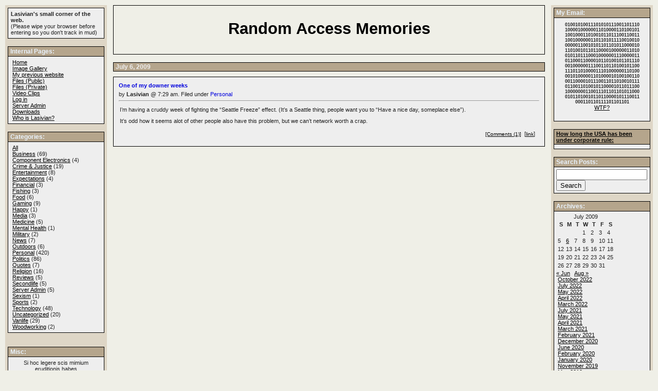

--- FILE ---
content_type: text/html; charset=UTF-8
request_url: https://www.lasivian.com/2009/07/06/
body_size: 8864
content:
<!DOCTYPE html PUBLIC "-//W3C//DTD XHTML 1.0 Transitional//EN" "http://www.w3.org/TR/xhtml1/DTD/xhtml1-transitional.dtd">
<html xmlns="http://www.w3.org/1999/xhtml">

<head profile="http://gmpg.org/xfn/11">
    <meta http-equiv="Content-Type" content="text/html; charset=UTF-8" />

    <title>Random Access Memories   &raquo; 2009 &raquo; July &raquo; 06</title>

    <meta name="generator" content="WordPress 6.2.8" /> <!-- leave this for stats -->

    <link rel="stylesheet" href="https://www.lasivian.com/wp-content/themes/journalized-sand/style.css" type="text/css" media="screen" />

    <link rel="alternate" type="application/rss+xml" title="RSS 2.0" href="https://www.lasivian.com/feed/" />
    <link rel="alternate" type="text/xml" title="RSS .92" href="https://www.lasivian.com/feed/rss/" />
    <link rel="alternate" type="application/atom+xml" title="Atom 0.3" href="https://www.lasivian.com/feed/atom/" />
    <link rel="pingback" href="https://www.lasivian.com/xmlrpc.php" />

  	<link rel='archives' title='October 2022' href='https://www.lasivian.com/2022/10/' />
	<link rel='archives' title='July 2022' href='https://www.lasivian.com/2022/07/' />
	<link rel='archives' title='May 2022' href='https://www.lasivian.com/2022/05/' />
	<link rel='archives' title='April 2022' href='https://www.lasivian.com/2022/04/' />
	<link rel='archives' title='March 2022' href='https://www.lasivian.com/2022/03/' />
	<link rel='archives' title='July 2021' href='https://www.lasivian.com/2021/07/' />
	<link rel='archives' title='May 2021' href='https://www.lasivian.com/2021/05/' />
	<link rel='archives' title='April 2021' href='https://www.lasivian.com/2021/04/' />
	<link rel='archives' title='March 2021' href='https://www.lasivian.com/2021/03/' />
	<link rel='archives' title='February 2021' href='https://www.lasivian.com/2021/02/' />
	<link rel='archives' title='December 2020' href='https://www.lasivian.com/2020/12/' />
	<link rel='archives' title='June 2020' href='https://www.lasivian.com/2020/06/' />
	<link rel='archives' title='February 2020' href='https://www.lasivian.com/2020/02/' />
	<link rel='archives' title='January 2020' href='https://www.lasivian.com/2020/01/' />
	<link rel='archives' title='November 2019' href='https://www.lasivian.com/2019/11/' />
	<link rel='archives' title='May 2019' href='https://www.lasivian.com/2019/05/' />
	<link rel='archives' title='March 2019' href='https://www.lasivian.com/2019/03/' />
	<link rel='archives' title='February 2019' href='https://www.lasivian.com/2019/02/' />
	<link rel='archives' title='October 2018' href='https://www.lasivian.com/2018/10/' />
	<link rel='archives' title='March 2018' href='https://www.lasivian.com/2018/03/' />
	<link rel='archives' title='November 2017' href='https://www.lasivian.com/2017/11/' />
	<link rel='archives' title='October 2017' href='https://www.lasivian.com/2017/10/' />
	<link rel='archives' title='August 2017' href='https://www.lasivian.com/2017/08/' />
	<link rel='archives' title='July 2017' href='https://www.lasivian.com/2017/07/' />
	<link rel='archives' title='April 2017' href='https://www.lasivian.com/2017/04/' />
	<link rel='archives' title='February 2017' href='https://www.lasivian.com/2017/02/' />
	<link rel='archives' title='December 2016' href='https://www.lasivian.com/2016/12/' />
	<link rel='archives' title='November 2016' href='https://www.lasivian.com/2016/11/' />
	<link rel='archives' title='October 2016' href='https://www.lasivian.com/2016/10/' />
	<link rel='archives' title='September 2016' href='https://www.lasivian.com/2016/09/' />
	<link rel='archives' title='August 2016' href='https://www.lasivian.com/2016/08/' />
	<link rel='archives' title='May 2016' href='https://www.lasivian.com/2016/05/' />
	<link rel='archives' title='February 2016' href='https://www.lasivian.com/2016/02/' />
	<link rel='archives' title='January 2016' href='https://www.lasivian.com/2016/01/' />
	<link rel='archives' title='December 2015' href='https://www.lasivian.com/2015/12/' />
	<link rel='archives' title='November 2015' href='https://www.lasivian.com/2015/11/' />
	<link rel='archives' title='October 2015' href='https://www.lasivian.com/2015/10/' />
	<link rel='archives' title='September 2015' href='https://www.lasivian.com/2015/09/' />
	<link rel='archives' title='August 2015' href='https://www.lasivian.com/2015/08/' />
	<link rel='archives' title='July 2015' href='https://www.lasivian.com/2015/07/' />
	<link rel='archives' title='June 2015' href='https://www.lasivian.com/2015/06/' />
	<link rel='archives' title='May 2015' href='https://www.lasivian.com/2015/05/' />
	<link rel='archives' title='April 2015' href='https://www.lasivian.com/2015/04/' />
	<link rel='archives' title='March 2015' href='https://www.lasivian.com/2015/03/' />
	<link rel='archives' title='February 2015' href='https://www.lasivian.com/2015/02/' />
	<link rel='archives' title='January 2015' href='https://www.lasivian.com/2015/01/' />
	<link rel='archives' title='December 2014' href='https://www.lasivian.com/2014/12/' />
	<link rel='archives' title='October 2014' href='https://www.lasivian.com/2014/10/' />
	<link rel='archives' title='September 2014' href='https://www.lasivian.com/2014/09/' />
	<link rel='archives' title='July 2014' href='https://www.lasivian.com/2014/07/' />
	<link rel='archives' title='May 2014' href='https://www.lasivian.com/2014/05/' />
	<link rel='archives' title='March 2014' href='https://www.lasivian.com/2014/03/' />
	<link rel='archives' title='February 2014' href='https://www.lasivian.com/2014/02/' />
	<link rel='archives' title='January 2014' href='https://www.lasivian.com/2014/01/' />
	<link rel='archives' title='December 2013' href='https://www.lasivian.com/2013/12/' />
	<link rel='archives' title='November 2013' href='https://www.lasivian.com/2013/11/' />
	<link rel='archives' title='August 2013' href='https://www.lasivian.com/2013/08/' />
	<link rel='archives' title='June 2013' href='https://www.lasivian.com/2013/06/' />
	<link rel='archives' title='May 2013' href='https://www.lasivian.com/2013/05/' />
	<link rel='archives' title='April 2013' href='https://www.lasivian.com/2013/04/' />
	<link rel='archives' title='January 2013' href='https://www.lasivian.com/2013/01/' />
	<link rel='archives' title='December 2012' href='https://www.lasivian.com/2012/12/' />
	<link rel='archives' title='November 2012' href='https://www.lasivian.com/2012/11/' />
	<link rel='archives' title='October 2012' href='https://www.lasivian.com/2012/10/' />
	<link rel='archives' title='September 2012' href='https://www.lasivian.com/2012/09/' />
	<link rel='archives' title='July 2012' href='https://www.lasivian.com/2012/07/' />
	<link rel='archives' title='June 2012' href='https://www.lasivian.com/2012/06/' />
	<link rel='archives' title='April 2012' href='https://www.lasivian.com/2012/04/' />
	<link rel='archives' title='March 2012' href='https://www.lasivian.com/2012/03/' />
	<link rel='archives' title='February 2012' href='https://www.lasivian.com/2012/02/' />
	<link rel='archives' title='January 2012' href='https://www.lasivian.com/2012/01/' />
	<link rel='archives' title='December 2011' href='https://www.lasivian.com/2011/12/' />
	<link rel='archives' title='November 2011' href='https://www.lasivian.com/2011/11/' />
	<link rel='archives' title='October 2011' href='https://www.lasivian.com/2011/10/' />
	<link rel='archives' title='September 2011' href='https://www.lasivian.com/2011/09/' />
	<link rel='archives' title='June 2011' href='https://www.lasivian.com/2011/06/' />
	<link rel='archives' title='May 2011' href='https://www.lasivian.com/2011/05/' />
	<link rel='archives' title='April 2011' href='https://www.lasivian.com/2011/04/' />
	<link rel='archives' title='March 2011' href='https://www.lasivian.com/2011/03/' />
	<link rel='archives' title='February 2011' href='https://www.lasivian.com/2011/02/' />
	<link rel='archives' title='January 2011' href='https://www.lasivian.com/2011/01/' />
	<link rel='archives' title='December 2010' href='https://www.lasivian.com/2010/12/' />
	<link rel='archives' title='November 2010' href='https://www.lasivian.com/2010/11/' />
	<link rel='archives' title='September 2010' href='https://www.lasivian.com/2010/09/' />
	<link rel='archives' title='July 2010' href='https://www.lasivian.com/2010/07/' />
	<link rel='archives' title='June 2010' href='https://www.lasivian.com/2010/06/' />
	<link rel='archives' title='May 2010' href='https://www.lasivian.com/2010/05/' />
	<link rel='archives' title='March 2010' href='https://www.lasivian.com/2010/03/' />
	<link rel='archives' title='February 2010' href='https://www.lasivian.com/2010/02/' />
	<link rel='archives' title='January 2010' href='https://www.lasivian.com/2010/01/' />
	<link rel='archives' title='December 2009' href='https://www.lasivian.com/2009/12/' />
	<link rel='archives' title='November 2009' href='https://www.lasivian.com/2009/11/' />
	<link rel='archives' title='October 2009' href='https://www.lasivian.com/2009/10/' />
	<link rel='archives' title='September 2009' href='https://www.lasivian.com/2009/09/' />
	<link rel='archives' title='August 2009' href='https://www.lasivian.com/2009/08/' />
	<link rel='archives' title='July 2009' href='https://www.lasivian.com/2009/07/' />
	<link rel='archives' title='June 2009' href='https://www.lasivian.com/2009/06/' />
	<link rel='archives' title='May 2009' href='https://www.lasivian.com/2009/05/' />
	<link rel='archives' title='April 2009' href='https://www.lasivian.com/2009/04/' />
	<link rel='archives' title='March 2009' href='https://www.lasivian.com/2009/03/' />
	<link rel='archives' title='February 2009' href='https://www.lasivian.com/2009/02/' />
	<link rel='archives' title='January 2009' href='https://www.lasivian.com/2009/01/' />
	<link rel='archives' title='December 2008' href='https://www.lasivian.com/2008/12/' />
	<link rel='archives' title='November 2008' href='https://www.lasivian.com/2008/11/' />
	<link rel='archives' title='October 2008' href='https://www.lasivian.com/2008/10/' />
	<link rel='archives' title='September 2008' href='https://www.lasivian.com/2008/09/' />
	<link rel='archives' title='August 2008' href='https://www.lasivian.com/2008/08/' />
	<link rel='archives' title='July 2008' href='https://www.lasivian.com/2008/07/' />
	<link rel='archives' title='June 2008' href='https://www.lasivian.com/2008/06/' />
	<link rel='archives' title='May 2008' href='https://www.lasivian.com/2008/05/' />
	<link rel='archives' title='April 2008' href='https://www.lasivian.com/2008/04/' />
	<link rel='archives' title='March 2008' href='https://www.lasivian.com/2008/03/' />
	<link rel='archives' title='February 2008' href='https://www.lasivian.com/2008/02/' />
	<link rel='archives' title='January 2008' href='https://www.lasivian.com/2008/01/' />
	<link rel='archives' title='December 2007' href='https://www.lasivian.com/2007/12/' />
	<link rel='archives' title='November 2007' href='https://www.lasivian.com/2007/11/' />
	<link rel='archives' title='October 2007' href='https://www.lasivian.com/2007/10/' />
	<link rel='archives' title='September 2007' href='https://www.lasivian.com/2007/09/' />
	<link rel='archives' title='August 2007' href='https://www.lasivian.com/2007/08/' />
	<link rel='archives' title='July 2007' href='https://www.lasivian.com/2007/07/' />
	<link rel='archives' title='June 2007' href='https://www.lasivian.com/2007/06/' />
	<link rel='archives' title='May 2007' href='https://www.lasivian.com/2007/05/' />
	<link rel='archives' title='April 2007' href='https://www.lasivian.com/2007/04/' />
	<link rel='archives' title='March 2007' href='https://www.lasivian.com/2007/03/' />
	<link rel='archives' title='January 2007' href='https://www.lasivian.com/2007/01/' />
	<link rel='archives' title='December 2006' href='https://www.lasivian.com/2006/12/' />
	<link rel='archives' title='October 2006' href='https://www.lasivian.com/2006/10/' />
	<link rel='archives' title='September 2006' href='https://www.lasivian.com/2006/09/' />
	<link rel='archives' title='August 2006' href='https://www.lasivian.com/2006/08/' />
	<link rel='archives' title='July 2006' href='https://www.lasivian.com/2006/07/' />
	<link rel='archives' title='June 2006' href='https://www.lasivian.com/2006/06/' />
	<link rel='archives' title='April 2006' href='https://www.lasivian.com/2006/04/' />
	<link rel='archives' title='March 2006' href='https://www.lasivian.com/2006/03/' />
  <meta name='robots' content='max-image-preview:large' />
<script type="text/javascript">
window._wpemojiSettings = {"baseUrl":"https:\/\/s.w.org\/images\/core\/emoji\/14.0.0\/72x72\/","ext":".png","svgUrl":"https:\/\/s.w.org\/images\/core\/emoji\/14.0.0\/svg\/","svgExt":".svg","source":{"concatemoji":"https:\/\/www.lasivian.com\/wp-includes\/js\/wp-emoji-release.min.js?ver=6.2.8"}};
/*! This file is auto-generated */
!function(e,a,t){var n,r,o,i=a.createElement("canvas"),p=i.getContext&&i.getContext("2d");function s(e,t){p.clearRect(0,0,i.width,i.height),p.fillText(e,0,0);e=i.toDataURL();return p.clearRect(0,0,i.width,i.height),p.fillText(t,0,0),e===i.toDataURL()}function c(e){var t=a.createElement("script");t.src=e,t.defer=t.type="text/javascript",a.getElementsByTagName("head")[0].appendChild(t)}for(o=Array("flag","emoji"),t.supports={everything:!0,everythingExceptFlag:!0},r=0;r<o.length;r++)t.supports[o[r]]=function(e){if(p&&p.fillText)switch(p.textBaseline="top",p.font="600 32px Arial",e){case"flag":return s("\ud83c\udff3\ufe0f\u200d\u26a7\ufe0f","\ud83c\udff3\ufe0f\u200b\u26a7\ufe0f")?!1:!s("\ud83c\uddfa\ud83c\uddf3","\ud83c\uddfa\u200b\ud83c\uddf3")&&!s("\ud83c\udff4\udb40\udc67\udb40\udc62\udb40\udc65\udb40\udc6e\udb40\udc67\udb40\udc7f","\ud83c\udff4\u200b\udb40\udc67\u200b\udb40\udc62\u200b\udb40\udc65\u200b\udb40\udc6e\u200b\udb40\udc67\u200b\udb40\udc7f");case"emoji":return!s("\ud83e\udef1\ud83c\udffb\u200d\ud83e\udef2\ud83c\udfff","\ud83e\udef1\ud83c\udffb\u200b\ud83e\udef2\ud83c\udfff")}return!1}(o[r]),t.supports.everything=t.supports.everything&&t.supports[o[r]],"flag"!==o[r]&&(t.supports.everythingExceptFlag=t.supports.everythingExceptFlag&&t.supports[o[r]]);t.supports.everythingExceptFlag=t.supports.everythingExceptFlag&&!t.supports.flag,t.DOMReady=!1,t.readyCallback=function(){t.DOMReady=!0},t.supports.everything||(n=function(){t.readyCallback()},a.addEventListener?(a.addEventListener("DOMContentLoaded",n,!1),e.addEventListener("load",n,!1)):(e.attachEvent("onload",n),a.attachEvent("onreadystatechange",function(){"complete"===a.readyState&&t.readyCallback()})),(e=t.source||{}).concatemoji?c(e.concatemoji):e.wpemoji&&e.twemoji&&(c(e.twemoji),c(e.wpemoji)))}(window,document,window._wpemojiSettings);
</script>
<style type="text/css">
img.wp-smiley,
img.emoji {
	display: inline !important;
	border: none !important;
	box-shadow: none !important;
	height: 1em !important;
	width: 1em !important;
	margin: 0 0.07em !important;
	vertical-align: -0.1em !important;
	background: none !important;
	padding: 0 !important;
}
</style>
	<link rel='stylesheet' id='wp-block-library-css' href='https://www.lasivian.com/wp-includes/css/dist/block-library/style.min.css?ver=6.2.8' type='text/css' media='all' />
<link rel='stylesheet' id='classic-theme-styles-css' href='https://www.lasivian.com/wp-includes/css/classic-themes.min.css?ver=6.2.8' type='text/css' media='all' />
<style id='global-styles-inline-css' type='text/css'>
body{--wp--preset--color--black: #000000;--wp--preset--color--cyan-bluish-gray: #abb8c3;--wp--preset--color--white: #ffffff;--wp--preset--color--pale-pink: #f78da7;--wp--preset--color--vivid-red: #cf2e2e;--wp--preset--color--luminous-vivid-orange: #ff6900;--wp--preset--color--luminous-vivid-amber: #fcb900;--wp--preset--color--light-green-cyan: #7bdcb5;--wp--preset--color--vivid-green-cyan: #00d084;--wp--preset--color--pale-cyan-blue: #8ed1fc;--wp--preset--color--vivid-cyan-blue: #0693e3;--wp--preset--color--vivid-purple: #9b51e0;--wp--preset--gradient--vivid-cyan-blue-to-vivid-purple: linear-gradient(135deg,rgba(6,147,227,1) 0%,rgb(155,81,224) 100%);--wp--preset--gradient--light-green-cyan-to-vivid-green-cyan: linear-gradient(135deg,rgb(122,220,180) 0%,rgb(0,208,130) 100%);--wp--preset--gradient--luminous-vivid-amber-to-luminous-vivid-orange: linear-gradient(135deg,rgba(252,185,0,1) 0%,rgba(255,105,0,1) 100%);--wp--preset--gradient--luminous-vivid-orange-to-vivid-red: linear-gradient(135deg,rgba(255,105,0,1) 0%,rgb(207,46,46) 100%);--wp--preset--gradient--very-light-gray-to-cyan-bluish-gray: linear-gradient(135deg,rgb(238,238,238) 0%,rgb(169,184,195) 100%);--wp--preset--gradient--cool-to-warm-spectrum: linear-gradient(135deg,rgb(74,234,220) 0%,rgb(151,120,209) 20%,rgb(207,42,186) 40%,rgb(238,44,130) 60%,rgb(251,105,98) 80%,rgb(254,248,76) 100%);--wp--preset--gradient--blush-light-purple: linear-gradient(135deg,rgb(255,206,236) 0%,rgb(152,150,240) 100%);--wp--preset--gradient--blush-bordeaux: linear-gradient(135deg,rgb(254,205,165) 0%,rgb(254,45,45) 50%,rgb(107,0,62) 100%);--wp--preset--gradient--luminous-dusk: linear-gradient(135deg,rgb(255,203,112) 0%,rgb(199,81,192) 50%,rgb(65,88,208) 100%);--wp--preset--gradient--pale-ocean: linear-gradient(135deg,rgb(255,245,203) 0%,rgb(182,227,212) 50%,rgb(51,167,181) 100%);--wp--preset--gradient--electric-grass: linear-gradient(135deg,rgb(202,248,128) 0%,rgb(113,206,126) 100%);--wp--preset--gradient--midnight: linear-gradient(135deg,rgb(2,3,129) 0%,rgb(40,116,252) 100%);--wp--preset--duotone--dark-grayscale: url('#wp-duotone-dark-grayscale');--wp--preset--duotone--grayscale: url('#wp-duotone-grayscale');--wp--preset--duotone--purple-yellow: url('#wp-duotone-purple-yellow');--wp--preset--duotone--blue-red: url('#wp-duotone-blue-red');--wp--preset--duotone--midnight: url('#wp-duotone-midnight');--wp--preset--duotone--magenta-yellow: url('#wp-duotone-magenta-yellow');--wp--preset--duotone--purple-green: url('#wp-duotone-purple-green');--wp--preset--duotone--blue-orange: url('#wp-duotone-blue-orange');--wp--preset--font-size--small: 13px;--wp--preset--font-size--medium: 20px;--wp--preset--font-size--large: 36px;--wp--preset--font-size--x-large: 42px;--wp--preset--spacing--20: 0.44rem;--wp--preset--spacing--30: 0.67rem;--wp--preset--spacing--40: 1rem;--wp--preset--spacing--50: 1.5rem;--wp--preset--spacing--60: 2.25rem;--wp--preset--spacing--70: 3.38rem;--wp--preset--spacing--80: 5.06rem;--wp--preset--shadow--natural: 6px 6px 9px rgba(0, 0, 0, 0.2);--wp--preset--shadow--deep: 12px 12px 50px rgba(0, 0, 0, 0.4);--wp--preset--shadow--sharp: 6px 6px 0px rgba(0, 0, 0, 0.2);--wp--preset--shadow--outlined: 6px 6px 0px -3px rgba(255, 255, 255, 1), 6px 6px rgba(0, 0, 0, 1);--wp--preset--shadow--crisp: 6px 6px 0px rgba(0, 0, 0, 1);}:where(.is-layout-flex){gap: 0.5em;}body .is-layout-flow > .alignleft{float: left;margin-inline-start: 0;margin-inline-end: 2em;}body .is-layout-flow > .alignright{float: right;margin-inline-start: 2em;margin-inline-end: 0;}body .is-layout-flow > .aligncenter{margin-left: auto !important;margin-right: auto !important;}body .is-layout-constrained > .alignleft{float: left;margin-inline-start: 0;margin-inline-end: 2em;}body .is-layout-constrained > .alignright{float: right;margin-inline-start: 2em;margin-inline-end: 0;}body .is-layout-constrained > .aligncenter{margin-left: auto !important;margin-right: auto !important;}body .is-layout-constrained > :where(:not(.alignleft):not(.alignright):not(.alignfull)){max-width: var(--wp--style--global--content-size);margin-left: auto !important;margin-right: auto !important;}body .is-layout-constrained > .alignwide{max-width: var(--wp--style--global--wide-size);}body .is-layout-flex{display: flex;}body .is-layout-flex{flex-wrap: wrap;align-items: center;}body .is-layout-flex > *{margin: 0;}:where(.wp-block-columns.is-layout-flex){gap: 2em;}.has-black-color{color: var(--wp--preset--color--black) !important;}.has-cyan-bluish-gray-color{color: var(--wp--preset--color--cyan-bluish-gray) !important;}.has-white-color{color: var(--wp--preset--color--white) !important;}.has-pale-pink-color{color: var(--wp--preset--color--pale-pink) !important;}.has-vivid-red-color{color: var(--wp--preset--color--vivid-red) !important;}.has-luminous-vivid-orange-color{color: var(--wp--preset--color--luminous-vivid-orange) !important;}.has-luminous-vivid-amber-color{color: var(--wp--preset--color--luminous-vivid-amber) !important;}.has-light-green-cyan-color{color: var(--wp--preset--color--light-green-cyan) !important;}.has-vivid-green-cyan-color{color: var(--wp--preset--color--vivid-green-cyan) !important;}.has-pale-cyan-blue-color{color: var(--wp--preset--color--pale-cyan-blue) !important;}.has-vivid-cyan-blue-color{color: var(--wp--preset--color--vivid-cyan-blue) !important;}.has-vivid-purple-color{color: var(--wp--preset--color--vivid-purple) !important;}.has-black-background-color{background-color: var(--wp--preset--color--black) !important;}.has-cyan-bluish-gray-background-color{background-color: var(--wp--preset--color--cyan-bluish-gray) !important;}.has-white-background-color{background-color: var(--wp--preset--color--white) !important;}.has-pale-pink-background-color{background-color: var(--wp--preset--color--pale-pink) !important;}.has-vivid-red-background-color{background-color: var(--wp--preset--color--vivid-red) !important;}.has-luminous-vivid-orange-background-color{background-color: var(--wp--preset--color--luminous-vivid-orange) !important;}.has-luminous-vivid-amber-background-color{background-color: var(--wp--preset--color--luminous-vivid-amber) !important;}.has-light-green-cyan-background-color{background-color: var(--wp--preset--color--light-green-cyan) !important;}.has-vivid-green-cyan-background-color{background-color: var(--wp--preset--color--vivid-green-cyan) !important;}.has-pale-cyan-blue-background-color{background-color: var(--wp--preset--color--pale-cyan-blue) !important;}.has-vivid-cyan-blue-background-color{background-color: var(--wp--preset--color--vivid-cyan-blue) !important;}.has-vivid-purple-background-color{background-color: var(--wp--preset--color--vivid-purple) !important;}.has-black-border-color{border-color: var(--wp--preset--color--black) !important;}.has-cyan-bluish-gray-border-color{border-color: var(--wp--preset--color--cyan-bluish-gray) !important;}.has-white-border-color{border-color: var(--wp--preset--color--white) !important;}.has-pale-pink-border-color{border-color: var(--wp--preset--color--pale-pink) !important;}.has-vivid-red-border-color{border-color: var(--wp--preset--color--vivid-red) !important;}.has-luminous-vivid-orange-border-color{border-color: var(--wp--preset--color--luminous-vivid-orange) !important;}.has-luminous-vivid-amber-border-color{border-color: var(--wp--preset--color--luminous-vivid-amber) !important;}.has-light-green-cyan-border-color{border-color: var(--wp--preset--color--light-green-cyan) !important;}.has-vivid-green-cyan-border-color{border-color: var(--wp--preset--color--vivid-green-cyan) !important;}.has-pale-cyan-blue-border-color{border-color: var(--wp--preset--color--pale-cyan-blue) !important;}.has-vivid-cyan-blue-border-color{border-color: var(--wp--preset--color--vivid-cyan-blue) !important;}.has-vivid-purple-border-color{border-color: var(--wp--preset--color--vivid-purple) !important;}.has-vivid-cyan-blue-to-vivid-purple-gradient-background{background: var(--wp--preset--gradient--vivid-cyan-blue-to-vivid-purple) !important;}.has-light-green-cyan-to-vivid-green-cyan-gradient-background{background: var(--wp--preset--gradient--light-green-cyan-to-vivid-green-cyan) !important;}.has-luminous-vivid-amber-to-luminous-vivid-orange-gradient-background{background: var(--wp--preset--gradient--luminous-vivid-amber-to-luminous-vivid-orange) !important;}.has-luminous-vivid-orange-to-vivid-red-gradient-background{background: var(--wp--preset--gradient--luminous-vivid-orange-to-vivid-red) !important;}.has-very-light-gray-to-cyan-bluish-gray-gradient-background{background: var(--wp--preset--gradient--very-light-gray-to-cyan-bluish-gray) !important;}.has-cool-to-warm-spectrum-gradient-background{background: var(--wp--preset--gradient--cool-to-warm-spectrum) !important;}.has-blush-light-purple-gradient-background{background: var(--wp--preset--gradient--blush-light-purple) !important;}.has-blush-bordeaux-gradient-background{background: var(--wp--preset--gradient--blush-bordeaux) !important;}.has-luminous-dusk-gradient-background{background: var(--wp--preset--gradient--luminous-dusk) !important;}.has-pale-ocean-gradient-background{background: var(--wp--preset--gradient--pale-ocean) !important;}.has-electric-grass-gradient-background{background: var(--wp--preset--gradient--electric-grass) !important;}.has-midnight-gradient-background{background: var(--wp--preset--gradient--midnight) !important;}.has-small-font-size{font-size: var(--wp--preset--font-size--small) !important;}.has-medium-font-size{font-size: var(--wp--preset--font-size--medium) !important;}.has-large-font-size{font-size: var(--wp--preset--font-size--large) !important;}.has-x-large-font-size{font-size: var(--wp--preset--font-size--x-large) !important;}
.wp-block-navigation a:where(:not(.wp-element-button)){color: inherit;}
:where(.wp-block-columns.is-layout-flex){gap: 2em;}
.wp-block-pullquote{font-size: 1.5em;line-height: 1.6;}
</style>
<link rel="https://api.w.org/" href="https://www.lasivian.com/wp-json/" /><link rel="EditURI" type="application/rsd+xml" title="RSD" href="https://www.lasivian.com/xmlrpc.php?rsd" />
<link rel="wlwmanifest" type="application/wlwmanifest+xml" href="https://www.lasivian.com/wp-includes/wlwmanifest.xml" />
<meta name="generator" content="WordPress 6.2.8" />

</head>
<body>
<div id="headerblock">
  <h1 id="header"><a href="https://www.lasivian.com">Random Access Memories</a></h1>
  <p><strong></strong></p>

  <!-- <p class="centerP">[powered by <a href="http://wordpress.org/" title="Powered by WordPress, state-of-the-art semantic personal publishing platform"><strong>WordPress</strong></a>.]</p> -->

</div> <!-- headerblock -->

<h2>July 6, 2009</h2><div class="centreblock">
  <h3 class="storytitle" id="post-464"><a href="https://www.lasivian.com/2009/07/06/one-of-my-downer-weeks/" rel="bookmark" title="Permanent Link to One of my downer weeks">One of my downer weeks</a></h3>
  <div class="meta"> by <span class="storyAuthor">Lasivian </span> @ 7:29 am.    Filed under <a href="https://www.lasivian.com/category/personal/" rel="category tag">Personal</a><hr>
  </div> <!-- meta -->

  <div class="storyContent">
<p>I&#8217;m having a cruddy week of fighting the &#8220;Seattle Freeze&#8221; effect. (It&#8217;s a Seattle thing, people want you to &#8220;Have a nice day, someplace else&#8221;).</p>
<p>It&#8217;s odd how it seems alot of other people also have this problem, but we can&#8217;t network worth a crap.</p>
  </div> <!-- story content -->

  <div class="storyLinks">
    <div class="feedback">
            <a href="https://www.lasivian.com/2009/07/06/one-of-my-downer-weeks/#comments">[Comments (1)]</a>&nbsp;
      [<a href="https://www.lasivian.com/2009/07/06/one-of-my-downer-weeks/" rel="bookmark" title="Permanent Link: One of my downer weeks">link</a>]
    </div>
  </div> <!-- storyLinks -->

    <!--
    <rdf:RDF xmlns:rdf="http://www.w3.org/1999/02/22-rdf-syntax-ns#"
			xmlns:dc="http://purl.org/dc/elements/1.1/"
			xmlns:trackback="http://madskills.com/public/xml/rss/module/trackback/">
		<rdf:Description rdf:about="https://www.lasivian.com/2009/07/06/one-of-my-downer-weeks/"
    dc:identifier="https://www.lasivian.com/2009/07/06/one-of-my-downer-weeks/"
    dc:title="One of my downer weeks"
    trackback:ping="https://www.lasivian.com/2009/07/06/one-of-my-downer-weeks/trackback/" />
</rdf:RDF>    -->

</div> <!-- centreblock -->


<p class="centerP">

<!-- [powered by <a href="http://wordpress.org/" title="Powered by WordPress, state-of-the-art semantic personal publishing platform"><strong>WordPress</strong></a>.] -->

</p>

<div id="leftside">
    <div class="leftsideSection">
      <strong>Lasivian's small corner of the web.</strong> 
      <crlf><br>
      (Please wipe your browser before entering so you don't track in mud)
      <!-- <p><strong>Welcome</strong> 
      <i>n.</i> 
      Put in a snerky quote here each time the page is refreshed if possible.
      </p> -->
    </div>
    
<!-- <p><a href="http://www.spreadfirefox.com/"><img alt="Get Firefox!" title="Get Firefox!" src="http://sfx-images.mozilla.org/affiliates/Buttons/110x32/rediscover.gif"/>
</a></p> -->

<!-- ##### Internal Links Section ##### -->

    <h4>Internal Pages:</h4>
    <div class="leftsideSection">
      <ul>
        <li>
        <a href="http://www.lasivian.com" title="Home">Home</a>
        <br>
        <a href="http://www.lasivian.com/coppermine/" target="_blank">Image Gallery</a>
        <br>
        <a href="http://www.lasivian.com/oldsite/" target="_blank">My previous website</a>
        <br>
        <a href="http://www.lasivian.com/files/public/" target="_blank">Files (Public)</a>
        <br>
        <a href="http://www.lasivian.com/files/private/" target="_blank">Files (Private)</a>
        <br>
        <a href="http://www.lasivian.com/files/video/" target="_blank">Video Clips</a>
        <br>
        <a href="https://www.lasivian.com/wp-login.php">Log in</a>	<br>
        <a href="http://www.lasivian.com/admin/" target="_blank">Server Admin</a>
        <li class="page_item page-item-636"><a href="https://www.lasivian.com/downloads/">Downloads</a></li>
<li class="page_item page-item-2"><a href="https://www.lasivian.com/about/">Who is Lasivian?</a></li>
 
                        </li>
      </ul>
    </div>

<!-- ##### Catagories Section ##### -->

    <h4>Categories:</h4>
    <div class="leftsideSection">
    <ul>
<li class='cat-item-all'><a href='https://www.lasivian.com/'>All</a></li>	<li class="cat-item cat-item-7"><a href="https://www.lasivian.com/category/serious-things/business/">Business</a> (69)
</li>
	<li class="cat-item cat-item-56"><a href="https://www.lasivian.com/category/technology/component-electronics/">Component Electronics</a> (4)
</li>
	<li class="cat-item cat-item-11"><a href="https://www.lasivian.com/category/serious-things/crime-justice/">Crime &amp; Justice</a> (19)
</li>
	<li class="cat-item cat-item-84"><a href="https://www.lasivian.com/category/entertainment/">Entertainment</a> (8)
</li>
	<li class="cat-item cat-item-82"><a href="https://www.lasivian.com/category/expectations/">Expectations</a> (4)
</li>
	<li class="cat-item cat-item-85"><a href="https://www.lasivian.com/category/serious-things/financial/">Financial</a> (3)
</li>
	<li class="cat-item cat-item-18"><a href="https://www.lasivian.com/category/fishing/">Fishing</a> (3)
</li>
	<li class="cat-item cat-item-54"><a href="https://www.lasivian.com/category/food/">Food</a> (6)
</li>
	<li class="cat-item cat-item-83"><a href="https://www.lasivian.com/category/gaming/">Gaming</a> (9)
</li>
	<li class="cat-item cat-item-87"><a href="https://www.lasivian.com/category/happy/">Happy</a> (1)
</li>
	<li class="cat-item cat-item-76"><a href="https://www.lasivian.com/category/media/">Media</a> (3)
</li>
	<li class="cat-item cat-item-19"><a href="https://www.lasivian.com/category/serious-things/medicine/">Medicine</a> (5)
</li>
	<li class="cat-item cat-item-88"><a href="https://www.lasivian.com/category/serious-things/mental-health/">Mental Health</a> (1)
</li>
	<li class="cat-item cat-item-17"><a href="https://www.lasivian.com/category/serious-things/military/">Military</a> (2)
</li>
	<li class="cat-item cat-item-52"><a href="https://www.lasivian.com/category/serious-things/news/">News</a> (7)
</li>
	<li class="cat-item cat-item-20"><a href="https://www.lasivian.com/category/outdoors/">Outdoors</a> (6)
</li>
	<li class="cat-item cat-item-6"><a href="https://www.lasivian.com/category/personal/">Personal</a> (420)
</li>
	<li class="cat-item cat-item-2"><a href="https://www.lasivian.com/category/serious-things/politics/">Politics</a> (86)
</li>
	<li class="cat-item cat-item-12"><a href="https://www.lasivian.com/category/quotes/">Quotes</a> (7)
</li>
	<li class="cat-item cat-item-10"><a href="https://www.lasivian.com/category/serious-things/religion/">Religion</a> (16)
</li>
	<li class="cat-item cat-item-13"><a href="https://www.lasivian.com/category/reviews/">Reviews</a> (5)
</li>
	<li class="cat-item cat-item-9"><a href="https://www.lasivian.com/category/technology/secondlife/">Secondlife</a> (5)
</li>
	<li class="cat-item cat-item-16"><a href="https://www.lasivian.com/category/technology/server-admin/">Server Admin</a> (5)
</li>
	<li class="cat-item cat-item-91"><a href="https://www.lasivian.com/category/serious-things/sexism/">Sexism</a> (1)
</li>
	<li class="cat-item cat-item-55"><a href="https://www.lasivian.com/category/sports/">Sports</a> (2)
</li>
	<li class="cat-item cat-item-8"><a href="https://www.lasivian.com/category/technology/">Technology</a> (48)
</li>
	<li class="cat-item cat-item-1"><a href="https://www.lasivian.com/category/uncategorized/">Uncategorized</a> (20)
</li>
	<li class="cat-item cat-item-86"><a href="https://www.lasivian.com/category/vanlife/">Vanlife</a> (29)
</li>
	<li class="cat-item cat-item-90"><a href="https://www.lasivian.com/category/woodworking/">Woodworking</a> (2)
</li>
    </ul>
    </div>


<!-- ##### Music Section (Disabled) ##### -->

    <!-- <h4>hearing:</h4>
    <div class="leftsideSection">
      <ul>
      </ul>
    </div> -->
         
         </center>
<br>
        

<!-- ##### Misc Section ##### -->

      <h4>Misc:</h4>
       <div class="leftsideSection">
        <center>
         Si hoc legere scis mimium eruditionis habes
        </center>
       </div>

      <h4>Does your brain hurt yet?</h4>
       <div class="leftsideSection">
        <center>
retesostft vntphoim enuni toegtieittyft nece n tiog siheun sec eevd  go doyvweelprnnstt ievtg h i tieosddfrntea ytiedtt uryrieyhmhsug rer  hieoywle unie tnxeref nfls ettdsiedte fnsiei fdhfZ <br><br> (I can't remember how I encrypted this cipher , the first person to crack it gets 10$ via Paypal.)         
        </center>
       </div>
    </div>
  </div> <!-- end left side -->
<div id="rightside">
    <h4>My Email:</h4> 
      <div class="rightsideSection">
        <p><div  class="binary"><strong>
01001010011101010111001101110
10000100000011010000110100101
10010001101001011011100110011
10010000001101101011110010010
00000110010101101101011000010
11010010110110000100000011010
01011011100010000001110000011
01100011000010110100101101110
00100000011100110110100101100
11101101000011101000000110100
00101000001101000010100100110
00110000101110011011010010111
01100110100101100001011011100
10000000110011101101101011000
01011010010110110000101110011
000110110111101101101
         </strong><br>
        <a href="http://www.roubaixinteractive.com/PlayGround/Binary_Conversion/Binary_to_Text.asp" target="_blank">WTF?</a></div>
<br>          
      <!-- &mdash; <a href="http://www.cluetrain.com/" title="The Cluetrain Manifesto">The Cluetrain Manifesto</a> -->
      </p>
    </div>

<!-- ##### Voter Support Section ##### -->

<!--    
    <h4>Who gets my vote?</h4>
    <div class="rightsideSection">
      <div>
        <img src="http://www.lasivian.com/images/obama.jpg">
        </div>
      </form>
    </div>
 -->

<!-- ##### Count Down Section ##### -->

<!--
    <h4>Time until the fool the majority of voters did not vote for is out of the White House:</h4>
      <div class="rightsideSection">
        <div>
         <script language="JavaScript">
         TargetDate = "01/20/2021 1:00 PM";
         BackColor = "silver";
         ForeColor = "black";
         CountActive = true;
         LeadingZero = true;
         CountStepper = -1;
         DisplayFormat = "%%Y%% Years, %%D%% Days, %%H%% Hours,<br />%%M%% Minutes, %%S%% Seconds."; 
	 FinishMessage = "It is finally here!";
         </script>
         <script language="JavaScript" src="http://www.lasivian.com/countdown2.js">
         </script>
        </div>
      </form>
    </div>
-->

<!-- ##### Count Up Section ##### -->

    <h4><a href="http://www.lasivian.com/?p=508">How long the USA has been under corporate rule:</a></h4>
      <div class="rightsideSection">
        <div>
         <script language="JavaScript">
         TargetDate = "01/21/2010 8:00 PM";
         BackColor = "silver";
         ForeColor = "black";
         CountActive = true;
         LeadingZero = true;
         CountStepper = +1;
         DisplayFormat = "%%D%% Days, %%H%% Hours,<br />%%M%% Minutes, %%S%% Seconds."; 
         </script>
         <script language="JavaScript" src="http://www.lasivian.com/countdown.js">
         </script>
        </div>
      </form>
    </div>

<!-- ##### Search Section ##### -->

    <h4>Search Posts:</h4>
    <div class="rightsideSection">
      <form method="get" id="searchform" action="/index.php">
        <div><input type="text" value="" name="s" id="s" />
          <input type="submit" id="searchsubmit" value="Search" />
        </div>
      </form>
    </div>

<!-- ##### Archives Section ##### -->

    <h4>Archives:</h4>
    <div class="rightsideSection">
<table id="wp-calendar" class="wp-calendar-table">
	<caption>July 2009</caption>
	<thead>
	<tr>
		<th scope="col" title="Sunday">S</th>
		<th scope="col" title="Monday">M</th>
		<th scope="col" title="Tuesday">T</th>
		<th scope="col" title="Wednesday">W</th>
		<th scope="col" title="Thursday">T</th>
		<th scope="col" title="Friday">F</th>
		<th scope="col" title="Saturday">S</th>
	</tr>
	</thead>
	<tbody>
	<tr>
		<td colspan="3" class="pad">&nbsp;</td><td>1</td><td>2</td><td>3</td><td>4</td>
	</tr>
	<tr>
		<td>5</td><td><a href="https://www.lasivian.com/2009/07/06/" aria-label="Posts published on July 6, 2009">6</a></td><td>7</td><td>8</td><td>9</td><td>10</td><td>11</td>
	</tr>
	<tr>
		<td>12</td><td>13</td><td>14</td><td>15</td><td>16</td><td>17</td><td>18</td>
	</tr>
	<tr>
		<td>19</td><td>20</td><td>21</td><td>22</td><td>23</td><td>24</td><td>25</td>
	</tr>
	<tr>
		<td>26</td><td>27</td><td>28</td><td>29</td><td>30</td><td>31</td>
		<td class="pad" colspan="1">&nbsp;</td>
	</tr>
	</tbody>
	</table><nav aria-label="Previous and next months" class="wp-calendar-nav">
		<span class="wp-calendar-nav-prev"><a href="https://www.lasivian.com/2009/06/">&laquo; Jun</a></span>
		<span class="pad">&nbsp;</span>
		<span class="wp-calendar-nav-next"><a href="https://www.lasivian.com/2009/08/">Aug &raquo;</a></span>
	</nav>      <ul>
	<li><a href='https://www.lasivian.com/2022/10/'>October 2022</a></li>
	<li><a href='https://www.lasivian.com/2022/07/'>July 2022</a></li>
	<li><a href='https://www.lasivian.com/2022/05/'>May 2022</a></li>
	<li><a href='https://www.lasivian.com/2022/04/'>April 2022</a></li>
	<li><a href='https://www.lasivian.com/2022/03/'>March 2022</a></li>
	<li><a href='https://www.lasivian.com/2021/07/'>July 2021</a></li>
	<li><a href='https://www.lasivian.com/2021/05/'>May 2021</a></li>
	<li><a href='https://www.lasivian.com/2021/04/'>April 2021</a></li>
	<li><a href='https://www.lasivian.com/2021/03/'>March 2021</a></li>
	<li><a href='https://www.lasivian.com/2021/02/'>February 2021</a></li>
	<li><a href='https://www.lasivian.com/2020/12/'>December 2020</a></li>
	<li><a href='https://www.lasivian.com/2020/06/'>June 2020</a></li>
	<li><a href='https://www.lasivian.com/2020/02/'>February 2020</a></li>
	<li><a href='https://www.lasivian.com/2020/01/'>January 2020</a></li>
	<li><a href='https://www.lasivian.com/2019/11/'>November 2019</a></li>
	<li><a href='https://www.lasivian.com/2019/05/'>May 2019</a></li>
	<li><a href='https://www.lasivian.com/2019/03/'>March 2019</a></li>
	<li><a href='https://www.lasivian.com/2019/02/'>February 2019</a></li>
	<li><a href='https://www.lasivian.com/2018/10/'>October 2018</a></li>
	<li><a href='https://www.lasivian.com/2018/03/'>March 2018</a></li>
	<li><a href='https://www.lasivian.com/2017/11/'>November 2017</a></li>
	<li><a href='https://www.lasivian.com/2017/10/'>October 2017</a></li>
	<li><a href='https://www.lasivian.com/2017/08/'>August 2017</a></li>
	<li><a href='https://www.lasivian.com/2017/07/'>July 2017</a></li>
      <br>
<a href="http://www.lasivian.com/oldsite/index.html" style="display:block;text-align:center;" target="_blank">Old News Archive<br>(Previous Website)</a>
      </ul>
    </div>

<!-- ##### External Links ##### -->

    <h4>External Links:</h4>
    <div class="rightsideSection">
      <ul>
       <li><a href="http://./oldsite/index.html">My old Website</a></li>
<li><a href="http://wa.lasivian.com">Washington State Maps</a></li>
<!-- <a href="http://./oldsite/index.html">My old Website</a><br />
<a href="http://wa.lasivian.com">Washington State Maps</a><br />
 -->
      </ul>
    </div>

<!-- ##### Books ##### -->

    <h4>Things i've read lately:</h4>
    <div class="rightsideSection">
      <ul>
       <li><a href="http://en.wikipedia.org/wiki/Forward_the_Foundation" rel="noopener" target="_blank">Forward the Foundation</a></li>
<li><a href="http://en.wikipedia.org/wiki/Prelude_to_Foundation" rel="noopener" target="_blank">Prelude to Foundation</a></li>
      </ul>
    </div>

<!-- ##### Twitter ##### -->

<!--     <h4>Tweets</h4>
    <div class="rightsideSection">
      <ul>
       <div id="twitter_div">
        <h2 style="display: none;" >Twitter Updates</h2>
        <ul id="twitter_update_list"></ul>
        <br>
        <a href="http://twitter.com/Lasivian" id="twitter-link" style="display:block;text-align:center;" target="_blank">(Follow me on Twitter)</a>
        </div>
        <script type="text/javascript" src="http://twitter.com/javascripts/blogger.js">        
        </script>
        <script type="text/javascript" src="http://twitter.com/statuses/user_timeline/Lasivian.json?callback=twitterCallback2&amp;count=5"></script>
      </ul>
    </div> -->

<!-- ##### QR Code Section ##### -->

    <h4>QR Codes </h4>
    <div class="rightsideSection">
     <div  class="binary">
      (Scan these on your cellphone)
      <br>
      <hr>
      My website URL
      <img src="http://www.lasivian.com/images/websiteqrcode.png">
      <br>
      <hr>
      My E-mail
      <img src="http://www.lasivian.com/images/emailqrcode.png">

     </div>
    </div>

<!-- ##### Blog Links Section (Disabled) ##### -->

<!--    <h4>bloggy links</h4>
    <div class="rightsideSection">
      <ul>
<a href="http://en.wikipedia.org/wiki/Forward_the_Foundation" rel="noopener" title=" (Last updated: December 31, 1969 4:00 pm)" target="_blank">Forward the Foundation</a><br />
<a href="http://./oldsite/index.html" title=" (Last updated: December 31, 1969 4:00 pm)">My old Website</a><br />
<a href="http://en.wikipedia.org/wiki/Prelude_to_Foundation" rel="noopener" title=" (Last updated: December 31, 1969 4:00 pm)" target="_blank">Prelude to Foundation</a><br />
<a href="http://wa.lasivian.com" title=" (Last updated: December 31, 1969 4:00 pm)">Washington State Maps</a><br />
      </ul>
    </div> -->

<!-- ##### Respect to Section (Disabled) ##### -->

<!--    <h4>respect to:</h4>
    <div class="rightsideSection">
      <ul>
<a href="http://en.wikipedia.org/wiki/Forward_the_Foundation" rel="noopener" title=" (Last updated: December 31, 1969 4:00 pm)" target="_blank">Forward the Foundation</a><br />
<a href="http://./oldsite/index.html" title=" (Last updated: December 31, 1969 4:00 pm)">My old Website</a><br />
<a href="http://en.wikipedia.org/wiki/Prelude_to_Foundation" rel="noopener" title=" (Last updated: December 31, 1969 4:00 pm)" target="_blank">Prelude to Foundation</a><br />
<a href="http://wa.lasivian.com" title=" (Last updated: December 31, 1969 4:00 pm)">Washington State Maps</a><br />
      </ul>
    </div> -->


    <h4>other:</h4>
    <div class="rightsideSection">
      <ul>
        <li><a href="https://www.lasivian.com/feed/" title="Syndicate this site using RSS"><abbr title="Really Simple Syndication">RSS</abbr> 2.0</a></li>
        <li><a href="https://www.lasivian.com/comments/feed/" title="The latest comments to all posts in RSS">Comments <abbr title="Really Simple Syndication">RSS</abbr> 2.0</a></li>
        <li><a href="http://feeds.archive.org/validator/check?url=https://www.lasivian.com/feed/" title="This feed validates as RSS.">Valid RSS</a></li>
        <li><a href="http://validator.w3.org/check/referer" title="This page validates as XHTML 1.0 Transitional">Valid <abbr title="eXtensible HyperText Markup Language">XHTML</abbr></a></li>
        <li><a href="http://gmpg.org/xfn/"><abbr title="XHTML Friends Network">XFN</abbr></a></li>





  </div> <!-- end right column -->

<p class="centerP">36 queries. 0.073 seconds </p>
</body>
</html>


--- FILE ---
content_type: text/css
request_url: https://www.lasivian.com/wp-content/themes/journalized-sand/style.css
body_size: 1647
content:
/*
Theme Name: Journalized Sand
Theme URI: http://zed1.com/
Description: Sand theme from Mike Little's Journalized
Version: 1.00 Released 13 Mar 2005
Author: Mike Little
Author URI: http://zed1.com/journalized/

Credit for the original concept and core of the layout comes
courtesy of Rob Chandanais via: http://bluerobot.com/web/layouts/layout3.html
*/

div.binary {font-size: 80%; text-align: center;} 
div.center {text-align: center;} 

body {
    color: #FFFFFF;
    background: #efefe7;
    margin: 10px;
    padding: 0px;
    font: 11px verdana, arial, helvetica, sans-serif;
}

h1 {
    font-weight: bold;
    font-size: 160%;
    color: #000000;
    text-align: center;
}

img {
    border-style: none;
}

.images {
    padding: 2px;
    background: transparent;
    border: none;
}
h2 {
    margin: 0px 210px 10px 210px; /* Spacing */
    padding: 1px 4px 1px 4px;
    font-size: 12px;
    color: #eeeeee;
    position: relative; /* Position is declared "relative" to gain control of stacking order (z-index). */
    width: auto;
    min-width: 120px;
    background: #b5a58c;
    z-index: 3; /* This allows the content to overlap the right menu in narrow windows in good browsers. */
    border: 1px solid #000;
}

h3 {
    font: bold 12px verdana, arial, helvetica, sans-serif;
    margin: 0px 0px 5px 0px;
    padding: 0px;
}

h4 {
    font-size: 12px;
    border: 1px solid #000;
    border-bottom: none;
    margin: 0px 0px 0px 0px;
    color: #e9f2fc;
    background: #b5a58c;
    padding: 2px 4px 2px 4px;
}

h20 {
    font-size: 6px;
    
}

abbr {
    cursor: help;
}

.storyTitle {
    font: bold 14px verdana, arial, helvetica, sans-serif;
    margin: 0px 0px 5px 0px;
    padding: 0px;
}
.storyCategory {
    font-weight: 400;
    margin: 0px 0px 5px 0px;
    padding: 0px;
}
.storyAuthor {
    font-weight: 600;
    margin: 0px 0px 5px 0px;
    padding: 0px;
}
p {
    font: 11px/13px verdana, arial, helvetica, sans-serif;
    margin: 0px 0px 0px 0px;
    padding: 2px;
    line-height: 18px;
}

#headerMessage {
    font: 9px verdana, arial, helvetica, sans-serif;
    margin: 0px 0px 0px 0px;
    padding: 2px;
}

pre {
    font: 10px/11px fixed;
}
a {
    color: #0000dd;
    font-size: 11px;
    font-family: verdana, arial, helvetica, sans-serif;
    text-decoration: none;
    /* background : transparent; */
}

a:link    { color: #0000dd; text-decoration: none; }     
a:visited { color: #0000dd; text-decoration: none; }     
a:hover   { color: #000000; text-decoration: underline; }

#headerblock {
    position: relative; /* Position is declared "relative" to gain control of stacking order (z-index). */
    width: auto;
    min-width: 120px;
    margin: 0px 210px 15px 210px; /* Spacing (was 190px z) */
    border: 1px solid #000;
    color: #222;
    background: #efefe7;
    padding: 10px;
    z-index: 3; /* This allows the content to overlap the right menu in narrow windows in good browsers. */
    font-size: 16px;
    font-weight: 600;
}

#header a:link, #header a:visited {
	font-size: 120%;
	font-weight: 600;
    color: #000000;
}

.commentHeader {
    position: relative; /* Position is declared "relative" to gain control of stacking order (z-index). */
    width: auto;
    margin: 10px 10px 10px 10px;
    border: 1px solid #000000;
    background: #cccccc;
    color: #000000;
    padding: 10px;
    z-index: 3; /* This allows the content to overlap the right menu in narrow windows in good browsers. */
    font-size: 16px;
    font-weight: 600;
}

/* All the content boxes belong to the content class. */
.centreblock, .navigation {
    position: relative; /* Position is declared "relative" to gain control of stacking order (z-index). */
    width: auto;
    min-width: 120px;
    margin: 0px 210px 15px 210px; /* Spacing */
    border: 1px solid #000;
    color: #222;
    background: #eee;
    padding: 10px;
    z-index: 3; /* This allows the content to overlap the right menu in narrow windows in good browsers. */
}
.centreblock>p {margin: 0px;}
.centreblock>p+p {text-indent: 30px;}

.meta ul {
  display: inline;
}

.meta li  {
    display: inline;
	list-style-type: none;
}

.centreblock ul, .leftsideSection ul, .rightsideSection ul {
	list-style-type: none;
	margin: 0;
	padding-left: 3px;
}

.centreblock ul li {
}

.storyContent ul li {
	list-style-type: disc;
	margin-left: 10px;
	padding-left: 5px;
}

.centreblock h4 {
    border: 1px solid #000;
    margin: 14px 0px 2px 0px;
}

.navigation {
    position: relative; /* Position is declared "relative" to gain control of stacking order (z-index). */
    width: auto;
    min-width: 120px;
    margin: 0px 210px 10px 210px; /* Spacing */
    border: 1px solid #000;
    color: #222;
    background: #ded6c6;
    padding: 2px;
    z-index: 3; /* This allows the content to overlap the right menu in narrow windows in good browsers. */
}

.storyContent {
    color: #222;
    background: #eee;
}

.storyCommentContent {
    border: 1px solid #000;
    color: #222;
    background: #eee;
    width: auto;
    margin: 10px 10px 10px 10px;
    padding: 10px;
}

.storyLinks {
    text-align: right;
    margin: 8px;
}

.storyLinks a:link {    font-size: 10px; color: #000; text-decoration: underline;}
.storyLinks a:visited { font-size: 10px; color: #000; text-decoration: underline;}
.storyLinks a:hover {   font-size: 10px; color: #00d; text-decoration: underline;}


blockquote {
    margin: 0.5em;
    color: #333333;
    padding: 4px;
    /*border: 1px solid #000000;*/
    background: #ded6c6;
}

q {
    color: #333333;
    background: #ded6c6;
}

#leftside {
    position: absolute;
    width: 190px;
    top: 10px;
    left: 10px;
    padding: 5px;
/*
    border: 1px solid #b5a58c;
    color: #464c64;
*/
    background: #ded6c6;
    z-index: 1;
    voice-family: "\"}\"";
    voice-family: inherit;
}

body>#leftside {width: 188px;}
#leftside a:link { color: #000; text-decoration: underline;}
#leftside a:visited { color: #000; text-decoration: underline;}
#leftside a:hover { color: #0000dd; text-decoration: underline;}

.leftsideSection {
    border: 1px solid #000;
    color: #222;
    background: #eee;
    padding: 5px;
    margin: 0px 0px 15px 0px;
}

.MudSection {
    border: 1px solid #000;
    color: #222;
    background: #3333333;
    padding: 5px;
    margin: 0px 0px 15px 0px;
}

#rightside {
    position: absolute;
    width: 190px;
    top: 10px;
    right: 10px;
    padding: 5px;
/*
    border: 1px solid #b5a58c;
    color: #464c64;
*/
    background: #ded6c6;
    z-index: 1;
    voice-family: "\"}\"";
    voice-family: inherit;
}

body>#rightside {width: 188px;}
#rightside a:link { color: #000; text-decoration: underline;}
#rightside a:visited { color: #000; text-decoration: underline;}
#rightside a:hover { color: #0000dd; text-decoration: underline;}

.rightsideSection {
    border: 1px solid #000;
    color: #222;
    background: #eee;
    padding: 4px;
    margin: 0px 0px 15px 0px;
}

#chaff {
    text-align: right;
}
#chaff a {
   color: #000000;
   font-size: 8px;
}
#chaff a:link { color: #000000; }
#chaff a:visited { color: #000000; }
#chaff a:hover { background: #fff; }

.centerP {
    text-align: center;
}
#contentcomments input, #centreblock input, #menu input {
    margin: 1px;
    padding: 1px 1px 4px 1px;
    border: 1px solid #000000;
    font: 11px/14px verdana, arial, helvetica, sans-serif;
    background: #ffffff;
}
#contentcomments textarea, #centreblock textarea, #menu textarea {
    margin: 1px;
    padding: 1px;
    border: 1px solid #000000;
    background: #ffffff;
    font: 11px/14px verdana, arial, helvetica, sans-serif;
}
.commentfield {
    margin-bottom: 4px;
}

.b2calendartable { background: #ded6c6; border: 1px solid #000; font: 11px verdana, arial, helvetica, sans-serif; }
.b2calendarmonth { }
.b2calendarrow   { }
.b2calendarheadercell { color: #e9f2fc; background: #b5a58c; }
.b2calendarcell { color: #222; }
.b2calendartoday { color: #dd0000; }
.b2calendaremptycell { }
.b2calendarlinkpost { color: #354463; text-decoration: none; }

.blogrollmain {
    margin-bottom: 4px;
}

div.NOCSS {display: none;}

.buttonarea {
    background: #cccccc;
}

span.searchword {
    background-color: yellow;
}